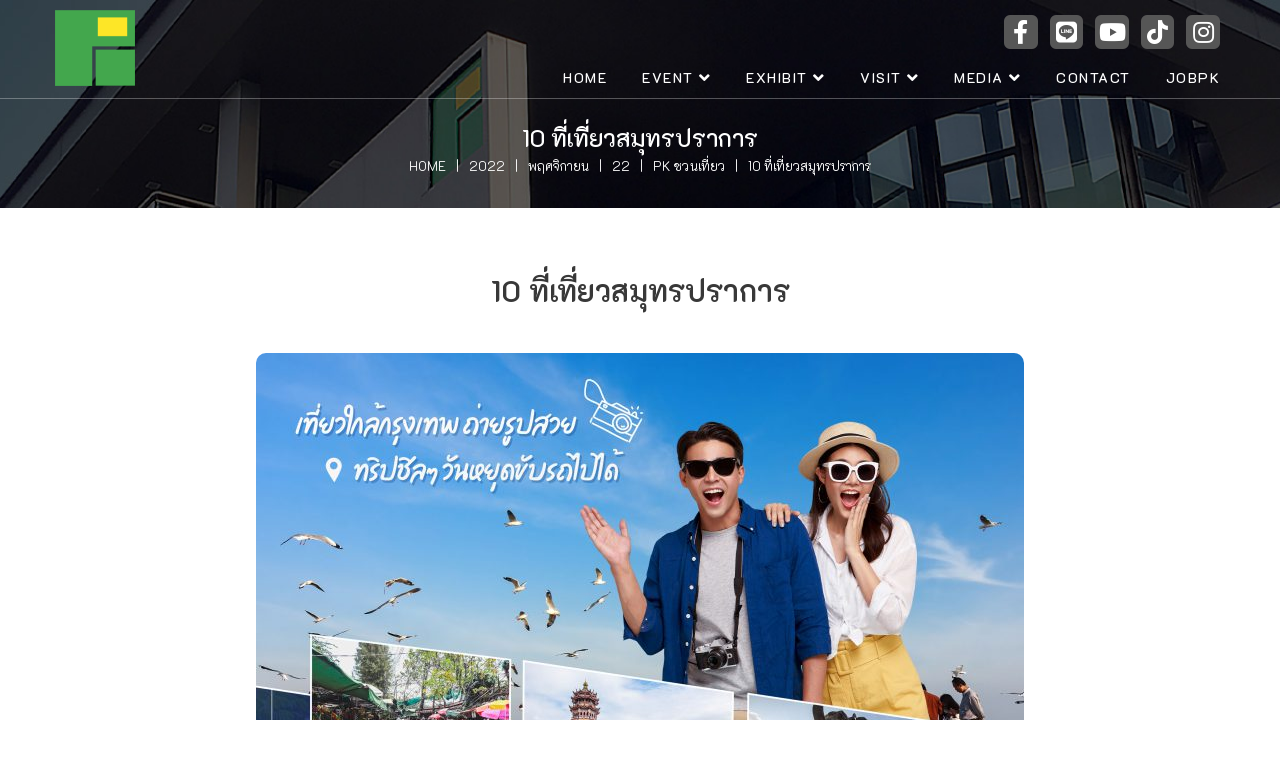

--- FILE ---
content_type: text/html; charset=utf-8
request_url: https://www.google.com/recaptcha/api2/anchor?ar=1&k=6LeDAgMaAAAAABq-jAou4b8Y0X6b_la-HOkz3S01&co=aHR0cHM6Ly93d3cucGtleGhpYml0aW9uLmNvbTo0NDM.&hl=en&v=PoyoqOPhxBO7pBk68S4YbpHZ&size=invisible&anchor-ms=20000&execute-ms=30000&cb=4mm4h2dqejea
body_size: 48702
content:
<!DOCTYPE HTML><html dir="ltr" lang="en"><head><meta http-equiv="Content-Type" content="text/html; charset=UTF-8">
<meta http-equiv="X-UA-Compatible" content="IE=edge">
<title>reCAPTCHA</title>
<style type="text/css">
/* cyrillic-ext */
@font-face {
  font-family: 'Roboto';
  font-style: normal;
  font-weight: 400;
  font-stretch: 100%;
  src: url(//fonts.gstatic.com/s/roboto/v48/KFO7CnqEu92Fr1ME7kSn66aGLdTylUAMa3GUBHMdazTgWw.woff2) format('woff2');
  unicode-range: U+0460-052F, U+1C80-1C8A, U+20B4, U+2DE0-2DFF, U+A640-A69F, U+FE2E-FE2F;
}
/* cyrillic */
@font-face {
  font-family: 'Roboto';
  font-style: normal;
  font-weight: 400;
  font-stretch: 100%;
  src: url(//fonts.gstatic.com/s/roboto/v48/KFO7CnqEu92Fr1ME7kSn66aGLdTylUAMa3iUBHMdazTgWw.woff2) format('woff2');
  unicode-range: U+0301, U+0400-045F, U+0490-0491, U+04B0-04B1, U+2116;
}
/* greek-ext */
@font-face {
  font-family: 'Roboto';
  font-style: normal;
  font-weight: 400;
  font-stretch: 100%;
  src: url(//fonts.gstatic.com/s/roboto/v48/KFO7CnqEu92Fr1ME7kSn66aGLdTylUAMa3CUBHMdazTgWw.woff2) format('woff2');
  unicode-range: U+1F00-1FFF;
}
/* greek */
@font-face {
  font-family: 'Roboto';
  font-style: normal;
  font-weight: 400;
  font-stretch: 100%;
  src: url(//fonts.gstatic.com/s/roboto/v48/KFO7CnqEu92Fr1ME7kSn66aGLdTylUAMa3-UBHMdazTgWw.woff2) format('woff2');
  unicode-range: U+0370-0377, U+037A-037F, U+0384-038A, U+038C, U+038E-03A1, U+03A3-03FF;
}
/* math */
@font-face {
  font-family: 'Roboto';
  font-style: normal;
  font-weight: 400;
  font-stretch: 100%;
  src: url(//fonts.gstatic.com/s/roboto/v48/KFO7CnqEu92Fr1ME7kSn66aGLdTylUAMawCUBHMdazTgWw.woff2) format('woff2');
  unicode-range: U+0302-0303, U+0305, U+0307-0308, U+0310, U+0312, U+0315, U+031A, U+0326-0327, U+032C, U+032F-0330, U+0332-0333, U+0338, U+033A, U+0346, U+034D, U+0391-03A1, U+03A3-03A9, U+03B1-03C9, U+03D1, U+03D5-03D6, U+03F0-03F1, U+03F4-03F5, U+2016-2017, U+2034-2038, U+203C, U+2040, U+2043, U+2047, U+2050, U+2057, U+205F, U+2070-2071, U+2074-208E, U+2090-209C, U+20D0-20DC, U+20E1, U+20E5-20EF, U+2100-2112, U+2114-2115, U+2117-2121, U+2123-214F, U+2190, U+2192, U+2194-21AE, U+21B0-21E5, U+21F1-21F2, U+21F4-2211, U+2213-2214, U+2216-22FF, U+2308-230B, U+2310, U+2319, U+231C-2321, U+2336-237A, U+237C, U+2395, U+239B-23B7, U+23D0, U+23DC-23E1, U+2474-2475, U+25AF, U+25B3, U+25B7, U+25BD, U+25C1, U+25CA, U+25CC, U+25FB, U+266D-266F, U+27C0-27FF, U+2900-2AFF, U+2B0E-2B11, U+2B30-2B4C, U+2BFE, U+3030, U+FF5B, U+FF5D, U+1D400-1D7FF, U+1EE00-1EEFF;
}
/* symbols */
@font-face {
  font-family: 'Roboto';
  font-style: normal;
  font-weight: 400;
  font-stretch: 100%;
  src: url(//fonts.gstatic.com/s/roboto/v48/KFO7CnqEu92Fr1ME7kSn66aGLdTylUAMaxKUBHMdazTgWw.woff2) format('woff2');
  unicode-range: U+0001-000C, U+000E-001F, U+007F-009F, U+20DD-20E0, U+20E2-20E4, U+2150-218F, U+2190, U+2192, U+2194-2199, U+21AF, U+21E6-21F0, U+21F3, U+2218-2219, U+2299, U+22C4-22C6, U+2300-243F, U+2440-244A, U+2460-24FF, U+25A0-27BF, U+2800-28FF, U+2921-2922, U+2981, U+29BF, U+29EB, U+2B00-2BFF, U+4DC0-4DFF, U+FFF9-FFFB, U+10140-1018E, U+10190-1019C, U+101A0, U+101D0-101FD, U+102E0-102FB, U+10E60-10E7E, U+1D2C0-1D2D3, U+1D2E0-1D37F, U+1F000-1F0FF, U+1F100-1F1AD, U+1F1E6-1F1FF, U+1F30D-1F30F, U+1F315, U+1F31C, U+1F31E, U+1F320-1F32C, U+1F336, U+1F378, U+1F37D, U+1F382, U+1F393-1F39F, U+1F3A7-1F3A8, U+1F3AC-1F3AF, U+1F3C2, U+1F3C4-1F3C6, U+1F3CA-1F3CE, U+1F3D4-1F3E0, U+1F3ED, U+1F3F1-1F3F3, U+1F3F5-1F3F7, U+1F408, U+1F415, U+1F41F, U+1F426, U+1F43F, U+1F441-1F442, U+1F444, U+1F446-1F449, U+1F44C-1F44E, U+1F453, U+1F46A, U+1F47D, U+1F4A3, U+1F4B0, U+1F4B3, U+1F4B9, U+1F4BB, U+1F4BF, U+1F4C8-1F4CB, U+1F4D6, U+1F4DA, U+1F4DF, U+1F4E3-1F4E6, U+1F4EA-1F4ED, U+1F4F7, U+1F4F9-1F4FB, U+1F4FD-1F4FE, U+1F503, U+1F507-1F50B, U+1F50D, U+1F512-1F513, U+1F53E-1F54A, U+1F54F-1F5FA, U+1F610, U+1F650-1F67F, U+1F687, U+1F68D, U+1F691, U+1F694, U+1F698, U+1F6AD, U+1F6B2, U+1F6B9-1F6BA, U+1F6BC, U+1F6C6-1F6CF, U+1F6D3-1F6D7, U+1F6E0-1F6EA, U+1F6F0-1F6F3, U+1F6F7-1F6FC, U+1F700-1F7FF, U+1F800-1F80B, U+1F810-1F847, U+1F850-1F859, U+1F860-1F887, U+1F890-1F8AD, U+1F8B0-1F8BB, U+1F8C0-1F8C1, U+1F900-1F90B, U+1F93B, U+1F946, U+1F984, U+1F996, U+1F9E9, U+1FA00-1FA6F, U+1FA70-1FA7C, U+1FA80-1FA89, U+1FA8F-1FAC6, U+1FACE-1FADC, U+1FADF-1FAE9, U+1FAF0-1FAF8, U+1FB00-1FBFF;
}
/* vietnamese */
@font-face {
  font-family: 'Roboto';
  font-style: normal;
  font-weight: 400;
  font-stretch: 100%;
  src: url(//fonts.gstatic.com/s/roboto/v48/KFO7CnqEu92Fr1ME7kSn66aGLdTylUAMa3OUBHMdazTgWw.woff2) format('woff2');
  unicode-range: U+0102-0103, U+0110-0111, U+0128-0129, U+0168-0169, U+01A0-01A1, U+01AF-01B0, U+0300-0301, U+0303-0304, U+0308-0309, U+0323, U+0329, U+1EA0-1EF9, U+20AB;
}
/* latin-ext */
@font-face {
  font-family: 'Roboto';
  font-style: normal;
  font-weight: 400;
  font-stretch: 100%;
  src: url(//fonts.gstatic.com/s/roboto/v48/KFO7CnqEu92Fr1ME7kSn66aGLdTylUAMa3KUBHMdazTgWw.woff2) format('woff2');
  unicode-range: U+0100-02BA, U+02BD-02C5, U+02C7-02CC, U+02CE-02D7, U+02DD-02FF, U+0304, U+0308, U+0329, U+1D00-1DBF, U+1E00-1E9F, U+1EF2-1EFF, U+2020, U+20A0-20AB, U+20AD-20C0, U+2113, U+2C60-2C7F, U+A720-A7FF;
}
/* latin */
@font-face {
  font-family: 'Roboto';
  font-style: normal;
  font-weight: 400;
  font-stretch: 100%;
  src: url(//fonts.gstatic.com/s/roboto/v48/KFO7CnqEu92Fr1ME7kSn66aGLdTylUAMa3yUBHMdazQ.woff2) format('woff2');
  unicode-range: U+0000-00FF, U+0131, U+0152-0153, U+02BB-02BC, U+02C6, U+02DA, U+02DC, U+0304, U+0308, U+0329, U+2000-206F, U+20AC, U+2122, U+2191, U+2193, U+2212, U+2215, U+FEFF, U+FFFD;
}
/* cyrillic-ext */
@font-face {
  font-family: 'Roboto';
  font-style: normal;
  font-weight: 500;
  font-stretch: 100%;
  src: url(//fonts.gstatic.com/s/roboto/v48/KFO7CnqEu92Fr1ME7kSn66aGLdTylUAMa3GUBHMdazTgWw.woff2) format('woff2');
  unicode-range: U+0460-052F, U+1C80-1C8A, U+20B4, U+2DE0-2DFF, U+A640-A69F, U+FE2E-FE2F;
}
/* cyrillic */
@font-face {
  font-family: 'Roboto';
  font-style: normal;
  font-weight: 500;
  font-stretch: 100%;
  src: url(//fonts.gstatic.com/s/roboto/v48/KFO7CnqEu92Fr1ME7kSn66aGLdTylUAMa3iUBHMdazTgWw.woff2) format('woff2');
  unicode-range: U+0301, U+0400-045F, U+0490-0491, U+04B0-04B1, U+2116;
}
/* greek-ext */
@font-face {
  font-family: 'Roboto';
  font-style: normal;
  font-weight: 500;
  font-stretch: 100%;
  src: url(//fonts.gstatic.com/s/roboto/v48/KFO7CnqEu92Fr1ME7kSn66aGLdTylUAMa3CUBHMdazTgWw.woff2) format('woff2');
  unicode-range: U+1F00-1FFF;
}
/* greek */
@font-face {
  font-family: 'Roboto';
  font-style: normal;
  font-weight: 500;
  font-stretch: 100%;
  src: url(//fonts.gstatic.com/s/roboto/v48/KFO7CnqEu92Fr1ME7kSn66aGLdTylUAMa3-UBHMdazTgWw.woff2) format('woff2');
  unicode-range: U+0370-0377, U+037A-037F, U+0384-038A, U+038C, U+038E-03A1, U+03A3-03FF;
}
/* math */
@font-face {
  font-family: 'Roboto';
  font-style: normal;
  font-weight: 500;
  font-stretch: 100%;
  src: url(//fonts.gstatic.com/s/roboto/v48/KFO7CnqEu92Fr1ME7kSn66aGLdTylUAMawCUBHMdazTgWw.woff2) format('woff2');
  unicode-range: U+0302-0303, U+0305, U+0307-0308, U+0310, U+0312, U+0315, U+031A, U+0326-0327, U+032C, U+032F-0330, U+0332-0333, U+0338, U+033A, U+0346, U+034D, U+0391-03A1, U+03A3-03A9, U+03B1-03C9, U+03D1, U+03D5-03D6, U+03F0-03F1, U+03F4-03F5, U+2016-2017, U+2034-2038, U+203C, U+2040, U+2043, U+2047, U+2050, U+2057, U+205F, U+2070-2071, U+2074-208E, U+2090-209C, U+20D0-20DC, U+20E1, U+20E5-20EF, U+2100-2112, U+2114-2115, U+2117-2121, U+2123-214F, U+2190, U+2192, U+2194-21AE, U+21B0-21E5, U+21F1-21F2, U+21F4-2211, U+2213-2214, U+2216-22FF, U+2308-230B, U+2310, U+2319, U+231C-2321, U+2336-237A, U+237C, U+2395, U+239B-23B7, U+23D0, U+23DC-23E1, U+2474-2475, U+25AF, U+25B3, U+25B7, U+25BD, U+25C1, U+25CA, U+25CC, U+25FB, U+266D-266F, U+27C0-27FF, U+2900-2AFF, U+2B0E-2B11, U+2B30-2B4C, U+2BFE, U+3030, U+FF5B, U+FF5D, U+1D400-1D7FF, U+1EE00-1EEFF;
}
/* symbols */
@font-face {
  font-family: 'Roboto';
  font-style: normal;
  font-weight: 500;
  font-stretch: 100%;
  src: url(//fonts.gstatic.com/s/roboto/v48/KFO7CnqEu92Fr1ME7kSn66aGLdTylUAMaxKUBHMdazTgWw.woff2) format('woff2');
  unicode-range: U+0001-000C, U+000E-001F, U+007F-009F, U+20DD-20E0, U+20E2-20E4, U+2150-218F, U+2190, U+2192, U+2194-2199, U+21AF, U+21E6-21F0, U+21F3, U+2218-2219, U+2299, U+22C4-22C6, U+2300-243F, U+2440-244A, U+2460-24FF, U+25A0-27BF, U+2800-28FF, U+2921-2922, U+2981, U+29BF, U+29EB, U+2B00-2BFF, U+4DC0-4DFF, U+FFF9-FFFB, U+10140-1018E, U+10190-1019C, U+101A0, U+101D0-101FD, U+102E0-102FB, U+10E60-10E7E, U+1D2C0-1D2D3, U+1D2E0-1D37F, U+1F000-1F0FF, U+1F100-1F1AD, U+1F1E6-1F1FF, U+1F30D-1F30F, U+1F315, U+1F31C, U+1F31E, U+1F320-1F32C, U+1F336, U+1F378, U+1F37D, U+1F382, U+1F393-1F39F, U+1F3A7-1F3A8, U+1F3AC-1F3AF, U+1F3C2, U+1F3C4-1F3C6, U+1F3CA-1F3CE, U+1F3D4-1F3E0, U+1F3ED, U+1F3F1-1F3F3, U+1F3F5-1F3F7, U+1F408, U+1F415, U+1F41F, U+1F426, U+1F43F, U+1F441-1F442, U+1F444, U+1F446-1F449, U+1F44C-1F44E, U+1F453, U+1F46A, U+1F47D, U+1F4A3, U+1F4B0, U+1F4B3, U+1F4B9, U+1F4BB, U+1F4BF, U+1F4C8-1F4CB, U+1F4D6, U+1F4DA, U+1F4DF, U+1F4E3-1F4E6, U+1F4EA-1F4ED, U+1F4F7, U+1F4F9-1F4FB, U+1F4FD-1F4FE, U+1F503, U+1F507-1F50B, U+1F50D, U+1F512-1F513, U+1F53E-1F54A, U+1F54F-1F5FA, U+1F610, U+1F650-1F67F, U+1F687, U+1F68D, U+1F691, U+1F694, U+1F698, U+1F6AD, U+1F6B2, U+1F6B9-1F6BA, U+1F6BC, U+1F6C6-1F6CF, U+1F6D3-1F6D7, U+1F6E0-1F6EA, U+1F6F0-1F6F3, U+1F6F7-1F6FC, U+1F700-1F7FF, U+1F800-1F80B, U+1F810-1F847, U+1F850-1F859, U+1F860-1F887, U+1F890-1F8AD, U+1F8B0-1F8BB, U+1F8C0-1F8C1, U+1F900-1F90B, U+1F93B, U+1F946, U+1F984, U+1F996, U+1F9E9, U+1FA00-1FA6F, U+1FA70-1FA7C, U+1FA80-1FA89, U+1FA8F-1FAC6, U+1FACE-1FADC, U+1FADF-1FAE9, U+1FAF0-1FAF8, U+1FB00-1FBFF;
}
/* vietnamese */
@font-face {
  font-family: 'Roboto';
  font-style: normal;
  font-weight: 500;
  font-stretch: 100%;
  src: url(//fonts.gstatic.com/s/roboto/v48/KFO7CnqEu92Fr1ME7kSn66aGLdTylUAMa3OUBHMdazTgWw.woff2) format('woff2');
  unicode-range: U+0102-0103, U+0110-0111, U+0128-0129, U+0168-0169, U+01A0-01A1, U+01AF-01B0, U+0300-0301, U+0303-0304, U+0308-0309, U+0323, U+0329, U+1EA0-1EF9, U+20AB;
}
/* latin-ext */
@font-face {
  font-family: 'Roboto';
  font-style: normal;
  font-weight: 500;
  font-stretch: 100%;
  src: url(//fonts.gstatic.com/s/roboto/v48/KFO7CnqEu92Fr1ME7kSn66aGLdTylUAMa3KUBHMdazTgWw.woff2) format('woff2');
  unicode-range: U+0100-02BA, U+02BD-02C5, U+02C7-02CC, U+02CE-02D7, U+02DD-02FF, U+0304, U+0308, U+0329, U+1D00-1DBF, U+1E00-1E9F, U+1EF2-1EFF, U+2020, U+20A0-20AB, U+20AD-20C0, U+2113, U+2C60-2C7F, U+A720-A7FF;
}
/* latin */
@font-face {
  font-family: 'Roboto';
  font-style: normal;
  font-weight: 500;
  font-stretch: 100%;
  src: url(//fonts.gstatic.com/s/roboto/v48/KFO7CnqEu92Fr1ME7kSn66aGLdTylUAMa3yUBHMdazQ.woff2) format('woff2');
  unicode-range: U+0000-00FF, U+0131, U+0152-0153, U+02BB-02BC, U+02C6, U+02DA, U+02DC, U+0304, U+0308, U+0329, U+2000-206F, U+20AC, U+2122, U+2191, U+2193, U+2212, U+2215, U+FEFF, U+FFFD;
}
/* cyrillic-ext */
@font-face {
  font-family: 'Roboto';
  font-style: normal;
  font-weight: 900;
  font-stretch: 100%;
  src: url(//fonts.gstatic.com/s/roboto/v48/KFO7CnqEu92Fr1ME7kSn66aGLdTylUAMa3GUBHMdazTgWw.woff2) format('woff2');
  unicode-range: U+0460-052F, U+1C80-1C8A, U+20B4, U+2DE0-2DFF, U+A640-A69F, U+FE2E-FE2F;
}
/* cyrillic */
@font-face {
  font-family: 'Roboto';
  font-style: normal;
  font-weight: 900;
  font-stretch: 100%;
  src: url(//fonts.gstatic.com/s/roboto/v48/KFO7CnqEu92Fr1ME7kSn66aGLdTylUAMa3iUBHMdazTgWw.woff2) format('woff2');
  unicode-range: U+0301, U+0400-045F, U+0490-0491, U+04B0-04B1, U+2116;
}
/* greek-ext */
@font-face {
  font-family: 'Roboto';
  font-style: normal;
  font-weight: 900;
  font-stretch: 100%;
  src: url(//fonts.gstatic.com/s/roboto/v48/KFO7CnqEu92Fr1ME7kSn66aGLdTylUAMa3CUBHMdazTgWw.woff2) format('woff2');
  unicode-range: U+1F00-1FFF;
}
/* greek */
@font-face {
  font-family: 'Roboto';
  font-style: normal;
  font-weight: 900;
  font-stretch: 100%;
  src: url(//fonts.gstatic.com/s/roboto/v48/KFO7CnqEu92Fr1ME7kSn66aGLdTylUAMa3-UBHMdazTgWw.woff2) format('woff2');
  unicode-range: U+0370-0377, U+037A-037F, U+0384-038A, U+038C, U+038E-03A1, U+03A3-03FF;
}
/* math */
@font-face {
  font-family: 'Roboto';
  font-style: normal;
  font-weight: 900;
  font-stretch: 100%;
  src: url(//fonts.gstatic.com/s/roboto/v48/KFO7CnqEu92Fr1ME7kSn66aGLdTylUAMawCUBHMdazTgWw.woff2) format('woff2');
  unicode-range: U+0302-0303, U+0305, U+0307-0308, U+0310, U+0312, U+0315, U+031A, U+0326-0327, U+032C, U+032F-0330, U+0332-0333, U+0338, U+033A, U+0346, U+034D, U+0391-03A1, U+03A3-03A9, U+03B1-03C9, U+03D1, U+03D5-03D6, U+03F0-03F1, U+03F4-03F5, U+2016-2017, U+2034-2038, U+203C, U+2040, U+2043, U+2047, U+2050, U+2057, U+205F, U+2070-2071, U+2074-208E, U+2090-209C, U+20D0-20DC, U+20E1, U+20E5-20EF, U+2100-2112, U+2114-2115, U+2117-2121, U+2123-214F, U+2190, U+2192, U+2194-21AE, U+21B0-21E5, U+21F1-21F2, U+21F4-2211, U+2213-2214, U+2216-22FF, U+2308-230B, U+2310, U+2319, U+231C-2321, U+2336-237A, U+237C, U+2395, U+239B-23B7, U+23D0, U+23DC-23E1, U+2474-2475, U+25AF, U+25B3, U+25B7, U+25BD, U+25C1, U+25CA, U+25CC, U+25FB, U+266D-266F, U+27C0-27FF, U+2900-2AFF, U+2B0E-2B11, U+2B30-2B4C, U+2BFE, U+3030, U+FF5B, U+FF5D, U+1D400-1D7FF, U+1EE00-1EEFF;
}
/* symbols */
@font-face {
  font-family: 'Roboto';
  font-style: normal;
  font-weight: 900;
  font-stretch: 100%;
  src: url(//fonts.gstatic.com/s/roboto/v48/KFO7CnqEu92Fr1ME7kSn66aGLdTylUAMaxKUBHMdazTgWw.woff2) format('woff2');
  unicode-range: U+0001-000C, U+000E-001F, U+007F-009F, U+20DD-20E0, U+20E2-20E4, U+2150-218F, U+2190, U+2192, U+2194-2199, U+21AF, U+21E6-21F0, U+21F3, U+2218-2219, U+2299, U+22C4-22C6, U+2300-243F, U+2440-244A, U+2460-24FF, U+25A0-27BF, U+2800-28FF, U+2921-2922, U+2981, U+29BF, U+29EB, U+2B00-2BFF, U+4DC0-4DFF, U+FFF9-FFFB, U+10140-1018E, U+10190-1019C, U+101A0, U+101D0-101FD, U+102E0-102FB, U+10E60-10E7E, U+1D2C0-1D2D3, U+1D2E0-1D37F, U+1F000-1F0FF, U+1F100-1F1AD, U+1F1E6-1F1FF, U+1F30D-1F30F, U+1F315, U+1F31C, U+1F31E, U+1F320-1F32C, U+1F336, U+1F378, U+1F37D, U+1F382, U+1F393-1F39F, U+1F3A7-1F3A8, U+1F3AC-1F3AF, U+1F3C2, U+1F3C4-1F3C6, U+1F3CA-1F3CE, U+1F3D4-1F3E0, U+1F3ED, U+1F3F1-1F3F3, U+1F3F5-1F3F7, U+1F408, U+1F415, U+1F41F, U+1F426, U+1F43F, U+1F441-1F442, U+1F444, U+1F446-1F449, U+1F44C-1F44E, U+1F453, U+1F46A, U+1F47D, U+1F4A3, U+1F4B0, U+1F4B3, U+1F4B9, U+1F4BB, U+1F4BF, U+1F4C8-1F4CB, U+1F4D6, U+1F4DA, U+1F4DF, U+1F4E3-1F4E6, U+1F4EA-1F4ED, U+1F4F7, U+1F4F9-1F4FB, U+1F4FD-1F4FE, U+1F503, U+1F507-1F50B, U+1F50D, U+1F512-1F513, U+1F53E-1F54A, U+1F54F-1F5FA, U+1F610, U+1F650-1F67F, U+1F687, U+1F68D, U+1F691, U+1F694, U+1F698, U+1F6AD, U+1F6B2, U+1F6B9-1F6BA, U+1F6BC, U+1F6C6-1F6CF, U+1F6D3-1F6D7, U+1F6E0-1F6EA, U+1F6F0-1F6F3, U+1F6F7-1F6FC, U+1F700-1F7FF, U+1F800-1F80B, U+1F810-1F847, U+1F850-1F859, U+1F860-1F887, U+1F890-1F8AD, U+1F8B0-1F8BB, U+1F8C0-1F8C1, U+1F900-1F90B, U+1F93B, U+1F946, U+1F984, U+1F996, U+1F9E9, U+1FA00-1FA6F, U+1FA70-1FA7C, U+1FA80-1FA89, U+1FA8F-1FAC6, U+1FACE-1FADC, U+1FADF-1FAE9, U+1FAF0-1FAF8, U+1FB00-1FBFF;
}
/* vietnamese */
@font-face {
  font-family: 'Roboto';
  font-style: normal;
  font-weight: 900;
  font-stretch: 100%;
  src: url(//fonts.gstatic.com/s/roboto/v48/KFO7CnqEu92Fr1ME7kSn66aGLdTylUAMa3OUBHMdazTgWw.woff2) format('woff2');
  unicode-range: U+0102-0103, U+0110-0111, U+0128-0129, U+0168-0169, U+01A0-01A1, U+01AF-01B0, U+0300-0301, U+0303-0304, U+0308-0309, U+0323, U+0329, U+1EA0-1EF9, U+20AB;
}
/* latin-ext */
@font-face {
  font-family: 'Roboto';
  font-style: normal;
  font-weight: 900;
  font-stretch: 100%;
  src: url(//fonts.gstatic.com/s/roboto/v48/KFO7CnqEu92Fr1ME7kSn66aGLdTylUAMa3KUBHMdazTgWw.woff2) format('woff2');
  unicode-range: U+0100-02BA, U+02BD-02C5, U+02C7-02CC, U+02CE-02D7, U+02DD-02FF, U+0304, U+0308, U+0329, U+1D00-1DBF, U+1E00-1E9F, U+1EF2-1EFF, U+2020, U+20A0-20AB, U+20AD-20C0, U+2113, U+2C60-2C7F, U+A720-A7FF;
}
/* latin */
@font-face {
  font-family: 'Roboto';
  font-style: normal;
  font-weight: 900;
  font-stretch: 100%;
  src: url(//fonts.gstatic.com/s/roboto/v48/KFO7CnqEu92Fr1ME7kSn66aGLdTylUAMa3yUBHMdazQ.woff2) format('woff2');
  unicode-range: U+0000-00FF, U+0131, U+0152-0153, U+02BB-02BC, U+02C6, U+02DA, U+02DC, U+0304, U+0308, U+0329, U+2000-206F, U+20AC, U+2122, U+2191, U+2193, U+2212, U+2215, U+FEFF, U+FFFD;
}

</style>
<link rel="stylesheet" type="text/css" href="https://www.gstatic.com/recaptcha/releases/PoyoqOPhxBO7pBk68S4YbpHZ/styles__ltr.css">
<script nonce="Z4fpV59Bbzu-61-DVC9PIQ" type="text/javascript">window['__recaptcha_api'] = 'https://www.google.com/recaptcha/api2/';</script>
<script type="text/javascript" src="https://www.gstatic.com/recaptcha/releases/PoyoqOPhxBO7pBk68S4YbpHZ/recaptcha__en.js" nonce="Z4fpV59Bbzu-61-DVC9PIQ">
      
    </script></head>
<body><div id="rc-anchor-alert" class="rc-anchor-alert"></div>
<input type="hidden" id="recaptcha-token" value="[base64]">
<script type="text/javascript" nonce="Z4fpV59Bbzu-61-DVC9PIQ">
      recaptcha.anchor.Main.init("[\x22ainput\x22,[\x22bgdata\x22,\x22\x22,\[base64]/[base64]/UltIKytdPWE6KGE8MjA0OD9SW0grK109YT4+NnwxOTI6KChhJjY0NTEyKT09NTUyOTYmJnErMTxoLmxlbmd0aCYmKGguY2hhckNvZGVBdChxKzEpJjY0NTEyKT09NTYzMjA/[base64]/MjU1OlI/[base64]/[base64]/[base64]/[base64]/[base64]/[base64]/[base64]/[base64]/[base64]/[base64]\x22,\[base64]\x22,\x22wr82dcK5XQ/[base64]/Dql7Dm8OjwpUXUMKtVMKDw7t6F8KhIcO9w6/CuEPCkcO9w4w7fMOlejcuKsOQw7fCp8Ovw7bCjUNYw6xlwo3Cj1sqKDx3w6PCgizDvFENZBgEKhlYw7jDjRZMHxJaS8K2w7gsw5nCscOKTcOcwr9YNMK5KsKQfH5aw7HDry7DjsK/wpbCjV3Dvl/DmyALaAYHewAXbcKuwrZQwqtGIwElw6TCrQZBw63CiWl5wpAPKnLClUY3w5fCl8Kqw4BoD3fCm0/Ds8KNH8KDwrDDjFE/[base64]/CiCQ/w6DCmHpjMGBtcVbDoiErMcO0TFXCmMOKW8OcwrtuDcK9woHCjsOAw6TClj/CnngVFiIaJF0/w6jDkhFbWCjCkWhUworCuMOiw6ZZA8O/wpnDjmwxDsKUDi3CnErCm149wrnCsMK+PRltw5nDhznCrsONM8K0w7AJwrUiw6wdX8OfN8K8w5rDlMKSCiB/w4bDnMKHw7ASa8Oqw4LCgR3CiMO6w7QMw4LDlsKAwrPCtcKew43DgMK7w7htw4zDv8OERHgydMK4wqfDhMOcw4cVNjMzwrt2T3nCoSDDlMOWw4jCo8KVf8K7QjLDoGsjwrMPw7RQwrbCjSTDpsO3Wy7DqU7DoMKgwr/[base64]/Cm8KhwoUbcCHCrEcDwrDCt8KuQQ9ew7Ftw5Vlw5TCv8Kkw5PDl8ORTTpTwoIowpNkNw3CnsKmw54dwpBQwodLUzDDhcKYCy8AJj/ChsKpHMO6w7DDlMOKfsKUw6cPA8KLwr88wrPCtcKGB3lJw700w5BOwokiw5PDjsKoecKAwqJXVyrCnk4rw4AlQ0Mmwrd1w6rDgsOHwpPDp8Klw4gRwrZmFHrDiMKrwpbCrz/DhcOiPMK6w5PCrcKfYcKJOMOBehHDksKCYV/Dn8KKPMO8YEjDtMK+dsKTw6BjacK1w4/Ct19ewp8BTSs3wp/DtjPDu8O9wpHCmcKnHSstw7/CksOrwrnCrGfClDJawrlRG8OiccOCwonDjMK0w6XCrwbCvMOsdcOjPsKQwpHCgzlich1sfsKIcsKOMsKhwqHCisOcw48Bw5Nxw6zCjCs8wpvCll7DrnjCm2PCq2cnw5/DscKMOcOFw51uah8EwprCksOaKlDCkzFywo4ZwrZaMcKcchIuT8OpCWDDlzpCwp8XwpHDhMO8c8KXEsOpwqczw5/CrcKjJcKKccKgQcKNN0dgwrLCrMKbDSfCkEbDvsKpXUMPUBoYJS/[base64]/IMOswq8XP8KVXsKNSMKiwp7DmQdMw5R8Z2k6D0sZQR/[base64]/w4vDhMONw7ElwrAnw7NtwrHDmy0/[base64]/DswMhwrZZd0HCpiJ3w5rCusKNQhPCgcO+VMKBw7DCqhwoFcKbwprCvz0ZEsOyw4Usw7Jiw5fDnjLDkTUCKcO/[base64]/Cg8KPwrrDjcObw5lYNA1Rw63ChMKfUsKNw7xUwqrDrcOdw73Dr8OwBsO0w5rDiU8Bw5FbfEkRwrkOW8OFAgtXw7lowqvCoEBiw7HCpcKmMRcMYSrDly3CmcOzw5bDj8KswqduWUlPw5LDsSXCnMKtXmR/wovCicK1w746AFsWw4fDqljCjcKjwpwvRMKVWcKBwr7DjS7Ds8OAwrRYwrwXOsOYw4w8TMK7w5vCnMO/wq/DqVzDvcKywplWwrFowopzZsOtw650wr/CtgV5DGzDlcOyw7t7TxUcw5nDoDXDnsKHw6MrwrrDiQjDgUVIV0rDlXXDgWAPHFDDkH3CiMKww5vCmsKxw7xXdcO8U8K8w7/DgxvDi13CgxLDgCnDt3fCs8OAwqdiwohOw5twYRfCh8ODwpnDocKJw6XCo2XDnMKcw6IRKCsxwrh9w4YfTwnCp8Oww4wCw6RWMjrDq8KEJcKXaF4twr4JalbCuMKPw5jDkMOZTyjCvT3CrsOsY8KYIMKow6/CucKdHBxTwrHCvMKlHcKcHgXDvnTCosKOw5okDVbDqgvChsOZw5/DsWojU8OMw5hew4orwpQFezlXBT4HwpzDrAEkUMKNw7Vjw5hgw63CusOZw5zClHFswqIhwqVgMkh0w7oBwrgnw7/DjQ8WwqbCmcO8w5kjRsOlacKxwooIwqfDkSzDgsO1wqHDhsKZwrxWUcOow4JeeMKBwoXDjcKvwqNAYsKNwqZ/[base64]/Cj8OqSHwmwpPDlFFawrrDosKow7TCpcOzBBLCqSrDrwXDkG1QGcKHJQonwr/CkcOHUMOYGmQudMKjw7lIw73DhsONVMK1dELDsU7CisK8DMOcAcK2w7MWw7HCtDJ6fcKWw7A5w5hpwrVMw51Nw4c8wp/DvMOve0fDjRdQUibCknfCpRpwfRoBwqsHw67DiMOWwpArWsKaGmJSFMO0HsKVRMKAwplzwrduRsOGMHpDwobCsMOpwr3CoT5ccD7CjRBUecKcM1LDjHvDs3XDu8K0Z8O6wozCmsONDMK8bUDCuMKVwqN/w4tLfsOZwqnCuzPCicK+MypPwqBCwqvClTLDmB7ClQkjwpZMATHCrcK9wrrDpMKLYsOywrrCiC/DuSNvTRnCrlEAL0BWwrPCtMO2CMK8w5Isw7bCqnnCh8ODMkjCr8OuwqjCoEdtw7QZwqrCm0/DhMKSwokbwowEMCzDtjHCi8Khw6M2w7DCusKDw73Dl8KNWVs+wrbDukF2IEzDvMK4LcO4Z8KfwqppWsKwJMKtw7woN1siFQ0kw53DnGPChScyUsOeNTLDj8KneUXDtcKAasOow41XX3LCnDMvVDDDmTM3w49gw4TDqXAUwpADHcK/S3I5HsOHw4IcwrJXXChOHcKuw4o1W8OtWcKtZsOqRB/CusO5w5Vewq/CjcO9w77CtMOtFSjChMOqbMOuc8KZC3rChyvCqcK9woDCqsOpwpo/wqvDqsOnwrrCjMOpDSVYF8K3wqlyw6fCuWdCQG/Dnk0pbsK9w5/DrsOpwo8VBcKTZcOXYsOCwrvCu1kfB8Okw6fDikPDpcOTSAsUwoPDikk3BcO3IWXCj8K5w5VlwrFLwobCmU5mw4bDhMOBw6nDkmhUwpHDrsODKDhfworCtsKlDcK/woJVIBJXw7hxwrbDmUNZw5TCvgACYTDDl3XDmQTDgMKMJsOPwpkpbC3CihnDqyzChRzCuXsTwoJwwogRw7HCjybDlBfCkMOEZinDkH3CpsOrBMKONTwQP2DDhHsewrPCucO+w4rCnsO6wpzDiQ/[base64]/[base64]/ODJCVFpXw7/DncKSUU7DgB0dVQjCjXcmY8KnEsOdw6RvW3xKw7IEw53CqWTCq8K1woxZb0HDrMKbVzTCoVMhwp9UFD44CDwCwozDgcO6wqTCtMOQw6zClAbCimEXOcOAwqsxQMOLMEbCmmJywp/[base64]/[base64]/w4jDhlfDnycYIlFfwohbw7HDo8O+wp0AwpDCvwvCi8OqKMOrw6/[base64]/Dk2jCscOuccO7EcOtaw/DsMKDZMOuAW1Rw7BTw7vDn2PDmMO+w6hSwpZZRH9ew7DDp8OQw4/DicO2wpPDusKbw60xwpZTYsKVFcO6wq7DrsK1w5XCicKTw40hwqPDoW1WeTE0XcOmw5ssw47CtmnDjgXDoMOEwrXDqAnCh8O+wpVQw7fDv2/[base64]/CpsKdwrAuHsOvH8KoIMO0eTRbQcOow67CiWgCYcOgVG48QSXCkErDssKoE3Nmw6PDpV99wphhNAfCpSBCwrvDiCzCng82S1Bsw43DpFpQZ8KpwqROwr7CuiUrw5/DmBZaccKQeMK/N8KtL8OBNh3DtA1yw7/CoRbDuhtqQ8OIw7UKwrfDjMOORMOKAGLDqMO1YMO4cMKrw7vDrcKMERFzUMOGw43Cu2bCkn0KwrwyS8K+wrDCpcOuGhQlR8OGw7rDkiwXQMKBw7fCplHDlMOaw5BjVEpfwqHDtU/Ct8Orw5Agwo7Cv8KSwoTDiH5wVETCusKpCMKqwpnCssKhwosqw7LCksKodVrCgMKwdDzCnsKdUBXCvl7DnsOUTmvClBPDuMOVwpxoP8O1HsKdfsO1BR7DrMO8ccOMIsK3b8KnwrvDpcKzeCYsw53DisObVEPCgsOKRsKUHcOEwqdiwp5gdMK/w47DqsOuPcOuHS/CvGbCu8OuwoYtwr5fw5lZw6rCmnjDjUfCrTjCgDDDr8OOe8KPw7rCmcOOw7PCh8O9w5bDqREvJ8K8JHnDuFgfw6DCnltkw6pkEXbCtzDCs2/Cj8OvUMOuLcOOesOUajZdLTcfwrZnVMKzw57CpDgAwoQFw5DDuMKkZ8K9w7Zbw7/Dkz/CsxAzCwjDpVvCixBiw5J4w60Lem3CqsKhw5DCsMK3w6E3w5rDg8KPw5x+wr8mZ8OeNcKhJ8KdVsKtw4HCvsKVwojDgcKbeh0mEC4jw6DDjsKUVk/CpU84AcOyEMKkw6TCscOWR8O1f8K0wonDucO9woDDkcO7IiVTw65Hwr0AOsO0WMOhJsOiw4hDKMKdXFXCmn/DtcKOwpcQc3DCqmPDq8K1RsOqCsO/[base64]/wrkVH8KNMRjCpMOww5BDwr/ChF8Fw7nDpFJ/[base64]/DjMOvw7pEwqjCrUk1IyNew7PDsk/Cjgp9GkIEL8KSU8KyZ3PDgsOcJXIVfWPDqnfCi8Kvw4YJw43DscK/wq9Yw6A7w7vDjF7DksKuEFHCnHjDqXA2wpPCk8KVw7V4c8Kbw6LCv1M9w7/[base64]/[base64]/DhUrClMKxIWdLw7bCgRjCosKnw48IAMKWwpfDq3MIJ8KpelDDtcOXX8OXwqc/wqYswpxQwocqF8OnbRkSwpFGw4vCu8OTaSchw7PCiGkCCsK4w5jCicOVw4YtVXHCqsKbScO0P2LDlSbDtx7Cq8KRPSTCnRvCilzCp8KLwoLCnB4lVyljezwvZMKhecKww5jDsVPDmkUQw7DCl2RfE1nDgjfCiMOewqjCuGcecsOSwqsMw4R0wo/DrsKcwqkYRcOsfCA7woZQwpnCjMKjWw8tIi84w4RXwqU4wofCnG7CjMKQwpUMFMKQwpLDmFzCkg/Dh8KRQRLCqkVkHm7Dl8KSWQkQaR/[base64]/[base64]/CpMOmHcKsfH05w4/CpSkwbHcPw5A2w4YlNMOfUMKdRx7Cj8KyYn3ClsOkRFTChsOvNgAIKzMPIcKVw4EBTCo0wpojASLCmw0fPyldYyEQeiPDkMO/wqnCmMONScOkIk/[base64]/G8Oow7tRaMOxDUrCmgDDtVsWKsKlw4TDrA1EV1dbwoLDtBxTwqvCm2puWHNSccOdHQAGw6DCu33DkcK4X8K5woDCr29fwrVEXXk1Vh/CpcOgw7FpwrHDisOgGFtXTMKsaQDDjXXDsMKRQh5eC2vCksKkOUMrciZTwqcTw6TCiAbDjcOZWsOxa03DrcOtZDbDrcKoAwEvw7XDokTDqMOpwpLDm8O8wrItwq/DgcKLeQ/DrGvDkX4lwoo6woLDgCxNw4PCtwjClB0Yw7DDvQ4iG8OPw7vCqiLDnxxCwpkgw5jClMK5w5tCMydVIsOzIMO9LMOewpt3w7vCnMKfw4QUSCMCFMOBBApUHXo1w4fDnjXCtTwVSB85w7/CixNxw4bCu2Zow5/DmBnDl8KMHMK/BGASwqHCj8KmwoPDgMO6wr3DgcOswoLDmMKKwprDjGjDqW0Iw71/wrrDl0nDjsKZL3IFYDkrw5YPHTJBwr41LMOBYmVaewnChMObw47DmcKrw6FKw557wphrbR/[base64]/[base64]/Dk37DiTFGVUrCtj5LScKHHMObwqzDm3Y0woVnRMODw47DscK8GcKZw4nDn8Krw5dkw7pnY8KqwrjCvMKgBABBQ8OXYMOcH8O4w6VTRygCwrIsw6FreyJdbA/Dmmt2KsKka2k3Yk0nw5Z4K8KMw4vCjMOALQENw5NSB8O9FMOEwoEwZkTDg2AaY8OlRBXCqMOiLMKJw5MHH8KLw6vDvBAmw6ILw5BqQ8KOHTLDn8OCCsKjwrrDkMO/wqY9Gm7CnV3Dki4qwoVRwqbCi8K/QEjDs8O2KWvDtcOxf8KLYAnCqwFgw7FLwonCmTkINcOrKQUEwooATMKgwqDDik/CvlnDvGTCrsKIwpfDgcKxaMOCbG9fwoNXVk04fMODUQ7CgMK0CcKsw60mJCXDqxMObXnDr8Knw4YhasKTZwl9w7wow50mwqhyw7DCu2nCu8KkJy1jWsO4JcKtJsKETmBswo/Drmg0w5c/ZgvCp8OAwrgfeVJ/w78MwpzCjMKiA8KuXxwaWCDDgMKfSsKmd8OtcSogF0/CtsKLC8OowofDiSvDlSACPXfDmAQ/Wyk+w6PDmxTDsT/DiEjCocObwpTDisOPE8OwOsKhwqlkWVNaV8Kww6nCjMK5ZcOGK0haKMOKw7Rbw6nDt2NZwqLDtsOuwqE2woN+w57CuDfDjFrDoW/Co8K5aMKDVAkQwpDDk37DkhgrUEPCmSzCtsOkwq/DrsOcWEljwoPDtMKKbEzCp8OEw7RVw7RCUMKPFMO/KcKAwrBWXcOaw7Jlw6TDg2JDPG9hH8O6wpgZdMOeGGV9LgMAVsKUMsOYw7AswqA/[base64]/DlcOVw6HDr3zCp8O7wq4UOi3DrMO0Zx96JcOZw503w5smHhZuwoQIwptURG3CmAE/FMKrOcONA8KJwq0Rw7ccwrXDhztFYGvCrAUrw48uUGJQbcKxw6DCvXQceFnDuljDocOaYMOKw5TDoMKnf2EjCSdHXRHDrEnDrlXCgSU1w41Ww6YjwrJDfC0fGMK7VTR7w5ZDPn/CrcKUVmPCtMOGFcKGcsOhw4/CicKGw7ZnwpV3woxpV8OGSsOiw4DDtMO+wpQCKsO9w591wr3CvsOOMcK2wrpMwpADeXBKJmYVwp/[base64]/CriHDgm/DscKBw4PDmsKHeF1VAMOkwr1sQ2knwqDDqQZMZMKYwpHDpMK1NkvDsm1GRxvDgA/DvMKjwpXChw7ClsKJw4jCsmzChSLDh2kWbMKuOVg4JWPDjQxadS5YwrbCu8OaOHZpKGfCj8OBwo0LMSwDdl/CnMOnwq/DkMKfw4TCggDDnMOPw6fCmwtgw4LDrsK5wpDDt8OWDSDDoMK9w513w4smw4fDksK/w5Utw5lXMwROB8OuAg/DkSTCnMOzTMOnLsK8w4/DlMO4ccOLw7lqPsOZI2nClTgYw6wme8OnXsKhfkcFw64rO8KsF3XDjcKFWx/[base64]/DojHDpMKOcsK+OMOlwo/[base64]/wrMYw6DDq1jCiEsffjdPwpjCtcKkXsOUasO/csOyw4nDtFfChkvDncKiZCxTA1HDlxJ0HMOzWBV0OsOaJ8KORhZaHhteWcK5w5MOw7pcw4bDqMKzOMOCwrkew73Dh1I/[base64]/DtUtMw7jDlsObwqfDgTJlw4k3ZsOgEsOHw67Cq8OpScKjYcOZwq/[base64]/YMOewp/DtRXDtsOBD8OnwoE7ccKpw6ZVw4pSRcOeO8OBXzHDu3DDmHbDjsKMYsKDw7toJcKWwrQYVcONdMO2bXTDjsObHj/CgnPDoMK7WmzCumV1w68qwrrCgMOOERHDocOGw6NEw7nDm13CriTDhcKKFBchfcOic8O0wofDkMKIe8OQZWtaCiVPwpzChVPDnsOVwpHCtMKiC8KpKlfCtxFlwqzCiMOgwpbDjsKyNQvCnFUVwpPCrcKFw413Z3vCsDUuw7ZCwp/Cry1PNcKFZRPDiMKEwp9idQlDeMKdwosNw7TCicOTwqJnwp7DgnQ2w6RhLcOyW8O0wpN4w6jDgMOfw5zCnHdnNAzDpVtWMMOUw4XDjmQ8GcODF8K1wrvCgmZZaSTDpMK4JwrCrSMrAcKSw5fDosKeNhLDkEXCvMO/BMORPz3DmcOjbMKawoDDlh8RwrvCksOHZcOQTMOKwqLCpTVfXAXCjQLCtTZyw6QBworCocKpB8ORQMKcwoAUFW53wo3CrMKPw5DChcOPwpwPMxx5IMOKEMOswqVFYgx+w7N2w43DgcOew6oUw4PDoFZDw4/[base64]/wpBgw7RNUjNXR3TDjsOePcOnXWZ+EcO7w4Zpwp7Dty3DnQc+wrPCvcKBW8KROUDDohd0w5VswrrDqMKfcmfDumBTLcKCw7LDjsO6HsODwrbCjH/DlT4tSMKiaylTTcKwcsOnwpgnw5dwwr/CnMK2wqHCnHYuwp/DgHxGF8ODwrQdUMKRM1BwSMOUwo7ClMK3w7HCgyHChcK0woPCpHzDpVPCs0LDv8K4CnPDiQrCiDfDkBVEwolWwpQ1wrjDqBNEwoPCkV8Mw4XDswfDkEHDgTfCp8K+w54mw7XDnMK/Gg7Ck1XDkQBPLXnDucO8wpPCv8O/PMOdw7kmwpPCnTAywoLCg3pdUsK5w4bChsKXBcKnwpg+wq7Du8ONZMKVwpnCjDHCscORHmRuAwh/w67CmgHCkMKSw6Fsw5/CpMKrwrzCn8Kcw4oyYAI9wo0uwpJxHiIkfMKtMXjCsw0TcsO8wqY/w4Z+wqnCmwDCmsKSP2fDn8KhwqJMw7spHMOUwrrCpmRdUcKPw6hnZH/[base64]/DnSBWPsKIw5wTwqrDpxd2dsOXCsOKUsKawqnClsOGfG98fjrDgnoNPsKOIFPCvn08wpzDpMKBFsKZw73DqUnCpcK0wqh/wpVhT8KUwqDDm8OYw4h4w6bDv8Obwo3DmRbCphrChW7Cj8K7w73DuzzCg8OVwqvDnsKKJG4Fw5RgwqNkZ8O/MT/DkMKuYg7DhMOCAVXCs0XDjMKwAMO8RloKwrPCs1gWw68BwqM8wpDCqyDDsMKpDMKtw6E9URo/[base64]/Dm8KSRcKTCcObwoJyw5PCjcOTETZBQcKYAcOZVsKULEpUCsKBwqzCozrDj8OEwptZEcKzFQAoTMOuwq7Cn8OQYMOXw7c7KcOnw6IMZE/DoUDDusOawpZjYMKAw685MyZDwpwTJsOyP8OMw4Q/[base64]/AARTLGAWVCXCjRNIGE0kcTkPwr47wp5EdsOrw6ABJmHCosOeH8Oiwq8ww6s0w4rCgcKcZDJGDk/DkUoBwovDmAMBw7/DosOQVcK2ExTDqcOSYV/DtzQnXkPDhMK5w4wsIsOXwrQXwqdPwqt3wpLDmcORJ8OMwqE2wr13RMO7f8KKw4LDgsO0BVJswovCj30dLW97ZsOtSxkrw6bDqVTDj1h5QsKkP8K5aCHDikPCkcOTw5zCp8OAw6g4BH/CsR1kwrhjWDcpX8KOeGdXEk/CsDBiA2liVnJFeUgiEwnDtzQncMKBw4ROw4DCl8OwCMO8w5Q7w4R6cV7CssOCwp5kNR7CpyxDw5/Dq8KnI8OtwpUxKMKFwo7DssOGw6zDniLCsMOYw5pdQjrDrsKxdMKwK8K/eSBpJxNnWWjChcKew6/Cvz3DicKqwrVDfMOhw4B8BMOocsOOFMKgOUrDvWnDjsKICTDDn8KtLhUycsKgdUprUsKrQnrDmsOqw7ouw6PClsOowqAzwrY7wrbDqmTDi1DCqcKCOMKBCB/Cu8KjCEvDq8KUKMOYw7Maw7x5KEsaw6MCBDvChcKgw7rCp0EWw7NiMcOPA8OtasKVwr8MVWEow7rCkMKXG8KAwqLCqcOdfhBbecKCw6jDnsKew7DCnsKgCkbCjMOfw4fCrUzDiy7DrRIHdwHDn8OCwqxWA8K3w5JJNcOrasOKw7F9YEXCggjCtljDiHjDv8KBHC/Dtgc0w63DgBTCpcOKOUEew6XCpMOCwr8hw41AV1F1L0RBPsKNwrxLwqhOwqnDjnBAwrM0w71Ew5sIwrPDkMKvPsOOG3NkCcKowpZybsOpw6zDv8Ksw7debsOuw7lrClR5DMOrRAPDtcKDw6pmwoJqwoLDosO1JcKTVF3DgcOJw6c9EsOMaj5HMsOCWysgAk9dVMKHa1/CgkjDmh5TLAPCq2xow69ywpYJwonCqsKBw7HDvMO5P8KWGFfDmWnCqxMKL8K3UsKFaXIWw5LDhnFAV8KXwo5/wq44w5Jwwqguw5HDv8OtVsO2TcO6Z0wjwoppwpo8w7bDpikWHUjDpVloPVEfw7BlK00twot7YQzDvsKcNhc6C1QJw7LChhpHf8KuwrZSw6DCsMOaPyNFw6jDrh9dw7oUGHnDnmI3MMOdw7xtw7zClMOqd8O6NQ3Dlm9YwpnChMKHVXN2w6/[base64]/CukPDlCwFMMOcCETCo0PDkiklHcKcMhc4w6xWNhhNYcOxwojCucKmUcKXw47DoXQcwqsGwr7DmErDq8KbwpQxwo/DvT7ClxDDkUl0fMORIVzDji7DuhnCisOZw64Hw6PCmcOtFC3DqThMw59/VMKaMHHDpCstFEHDvcKRcFl2wqZxw7BdwqsIwohkHMKjO8OYw4wzwrs4LcKBeMOZw7M/[base64]/DsMOYbj3CvUlHwrpSJ1jCkMKcw5t/w7zDsy4AClwXwq13c8OJGyzCuMOHwqFqesK+R8K/w4k8wpxuwot4wrTCrsKjWBbCpT7CgcK9e8OHw5lLw7HCq8Obw6rDrynCmlnCmzoxMMKfwrM7wo4Kw4pcfsOgZcONwrnDtMOcWzrCllnDqsOHw6HCkXbCtMOnwrtawrR8woQ+wotudMOTX1/CpsOjeEN1L8K7w4xIZnUGw60Ww7PDh19LWsOTwowZwoRCJ8KfAMOXwozDncKjOXDCuSDCumjDm8OgDsKbwp8ZMwnCrxnCkcO1wrPCgMK0w4vCqVvCr8OVw5zDrcOKwqvCu8O8QsKScEgGPT7CqcObw57DgAVCdBZDBMOsGB9/wpPDsyPCisKDwr7CtMOswqfDuUDDrAlWwqbCrRjDkhgrwq7CmMOZW8K1w7PCisOYw5EMw5Z5w4nCqho5w7d7wpRhP8K+w6HDicO6a8OtwovClVPDosKGwq/CisOsRDDCm8Kew4FBw7hVw4ERw5scwqLDjlbCm8KPw4nDgcKmw4bDhMONw7BZw7nDiSbDjWMZwo/[base64]/ChCB5Bg0nesOGw6Y7U8Kaw5bCtH0awrzCgMOTw65Uw5ZDwqDClsK2wrXCocOfGk7DtcKMw49mwo5FwqRdwp8gRcKHeMKxwpAfwp40AC/[base64]/DvhrDjyYxw4B1wr5Vw4ddwpbCnFTClB3DhyBfw5sOwrs6w4vDpMOIwrfCmcKvQ0/DncOfGgVew4QKwrptwpcLw5hPZC5Cw7HDj8KSw7rCi8K5wrFbWHAiwoBbdXLClMOYwq/DsMKywqZXwowPI1YXVRNeOEVPw4EXw4nCqsKdwojClg/Dl8Kzwr/Dpll+w4xCw4lpw5/DuA/DncOOw4LChcO1w4TClQU9Q8KIfcK3w6ZZW8KXwrvDm8ONG8O9YMKCwqXCmWERwqxhw6/DtcOcI8OJHjrCicOHwr8Sw7XDuMOIwoLDvCNLwq7DnMOQw7N0wpjCpmw3wpZgCsKQwpfCksKgZAfCpMK1w5BgQcOhU8OFwrXDvS7DvBY4wq7Dulhywq5yHcKOw7wCHcKBNcO2Rxkzw7dsTcKQS8O2M8OWWMKdf8KdVxZNwo0TwoHCg8OfwqDCncOpLcO/YsO8ZcKZwr3DuyMzNsOlI8KJT8KmwpQ9w5fDqnvDmzZdwp95ZHLDjUF1W07DssKow5EvwrcgJMOOesKvw7XCjsKddkHCmMOoTcOxWgo3BMORYj1eBsKyw4oOw5zDrDjDsjHDny1IHV4qa8KjwpzDh8Knf0HDlMKHI8KJD8Kgw7/[base64]/CmsKFw7E/wq3DvMKCw6jCrUPDoQwwwoLDhDXClSMxV0B1Ky0Owotua8OCwpNPw6BBwrrDpynDk1FFXwxow73Dl8OOLgQkwozDhsKsw57CrsOfKi7Ck8K/REvCvBrDr0HDqMOOw7XCqSFWwrAlXjFYAMKVD2vDlXIKdEbDocKqwrTDvsK/QTjDtsKdw6h2O8KHw57DmsOhwqPCi8Ktc8OgwrVbw6pXwpXCiMKowrLDiMKwwrbCk8KswpTCmGNCKhjCk8O0TsKyAmNfwoo4wpnCu8KSwoLDq2/CksOZwqHDngBGN3RSI0rCsxfDiMOfw415w5cYMsKKwpXCtcO1w6kBw4N+w64UwrZ6wohqKcO9AsK5L8KOTMK6w78WEMOwfMO+wo/DrCLCv8O5DEDCr8OBw79NwoNkG2sPUG3DqGlJwp/CicOOYEEBwqnChSfDrHtOasOUfGlNTgMYHcKOc2VeHsOic8OWSlnCnMOLS13Ci8KpwpAJJnvCn8KOw6vDukPDq0vDglpow7/[base64]/[base64]/Ch8K0PcKnHcOFPsKdeMK/[base64]/Dml8lw7MfY0BYRW/CogI3C8K0BMK+w6J0bsOpw5HCocOGwogHMg3CrMOJw63CjsKHd8K8WCtsLjB8wpAgwqQNwqF3w6/CnAPCh8OMw5EGwoZkX8OqNAbDrhJcwqzChMOBwpLCiTbCh3A2S8KdeMKqNcOlaMK/AHnCgwkIFD4td0TCiQlVw4jCpsK3W8Klw4pTOcO4N8K3C8KsfFJIeyscBCfDriE+wpgnwrjDhgBUWcKVw7vDg8OXI8Ksw5psFW8MbsOSwoLCmxXDiT/CisOsR1ZOwqUgwqVKcMK+WjrCisKUw5rCmyXCn2JDw4/[base64]/[base64]/woMQw6Fjw7nDgEfDtMOkHMKXw78cFsKuYMKlwrJWIsOSw7VDw43DnMK6wrHCjC/Cp0E6ccO3w4ILIg/CssKnIcKYZcOoSRoCNw7CncOCdWYFbsO6Z8OJw4heY2DDjlEQCX5cwqpBw64fA8K+WcOmwqvDs2XCpAZqUlbDlyTDvsKaXsKzbD4uwpd6WRjDgmxKwqZtw7/[base64]/[base64]/DhWLDgGwIw4AqRcKiO8OKaAATwoPCqxjDq8OcDkzDtXJRwoXCocK/wqgmIcO6e3rDiMKuW0zCvnBmf8OcJMK7wqLCicKBRsKuK8OSAVhbwrzCmMKywr7DscKMD33DucOew7woOsORw57DmcKow710SVbCv8KcPFMkVzLCgcOJw7rCm8KjZXUseMOpCMOKwphew5kgZmPDg8KzwrxMwrLCtGXDkk3DgsKTasKeXR8zIsOAwoY/[base64]/CvjzCsw7CqFtiIMK+L8KBX8O1I8OGQcOdw5JJCVZyfxrChMO1Ih7DpsKfw7/DmDjCgsOqw41VaCbDslfClVAjwo8FXMKsaMOxwrNGQEoTbsKVwqVyCMOvcxHDryfDvRcEKCgZO8KHw75mVMKywr9Pw69qw7rDtgpcwqhqckzDp8O+dsOOIgDCoRFLJW3DiHfCoMOEb8OLPRoFUmnDkcK7wo/Dsw/CuDorwprDuXzCi8KLwrnCqMOAHsObwpvDisKsV1EtBcKJwoHDoH1twqjCv33DssOidlLCsQ5+DFdrw5zCi1bCpsKBwrLDrH9/wqsvw7hNwokZL1jDhi7CnMKUw6PCqcO3cMK7QmNgOR3DrMKoMjvDiUQLwrbCjnFDw5coOVFlXwtrwr7CpMK5Kggkwo/Ci31fw7UgwqPCisOBWRPDl8O0wr/CpmvDjTdww6XCtsKXJ8KtwpbCu8OUw71BwpBcdMOPF8KFYMKXwq/CpcOww7fDm2bDuADDosOpZsKCw5zCkMKVaMOGwqocQBzDiEjDt2Nbw6rCiCtXw4nDmsOBHMKIJsOwNj/DlkvCkcO5DMO4wrRxw4jCh8OOwpPDpzcwA8KILFLCnDDCuwTCmXbDglY/[base64]/ClcKTMh3Dm8OMcsOsw4Zqw6AqZi8EwqrCkj3CpSh5w45Hw6QfA8O0w51oNDDCgsK3Y0kuw7LDpcKCwoPDsMOBw7fDsn/DnU/Cp3fCvzfDqcKkCzPCn30yW8KCw55vwqvCj2vDkcOeAFTDgxrDucO4UsOdEMKlwr3DiEEKw4IAwrc0FsK3woh/wrbDuHfDqMOsEyjCnBYqe8OyN37DniRgH11rbsKfwpbDucOCw7N/dVnCssOsYyBXw788Q1/Dp17Ci8KJZsKVZ8OoBsKSw4zClU7DlX7Cu8Kow48bw5R2GMKOwqTCpC/[base64]/N240EcKXVcKmPA7DicONDsKZwpzDusKmGyEQwplOSkp4wqN4wrnCgcOAw5XCkXLDjsKTwrZQVcOiEE3CoMOPLUkgwrfDhgbCmMKcCcK4d1VaKD/DtsOnw4HCh0/[base64]/PsKnPMOpckXCq8KXw7/Cl1NcwqXDp8OjLcO9woptFsObwozCsipAYG8bw79gRkbDmgg/w4LCnsO/wph0woTDhsOGwqrCtcKfT3XCi3HCgDzDvMKnw7ZoLMKdfsKLwrpjITjChmfClV5vwqcLFRvDgMKUw7/DtApyCSJDwqJGwq5kwqJ7Oi/Dt0HDtUFyw7Z6w6UBw45/w4nDmXrDncKpw6HDkMKqahsKw5DDhVLDrsKMwrPCqCfCokt3CWZMw5HDlhLDtB1NLcO8X8Kvw6g0L8OAw7PCrMO3GMOrKBBcNx8eZMKJdsKxwoFzN2XCncOKwqUwJzEfw4wCaAvDik/[base64]/[base64]/CoUfDtcKYw5hLB1ImUFg2w5lbwq5lwp7DjcOYw7LClR/Ckh5SScKzw78YM1zClsOuwpEdMjhtwoYiSsO9WALCvSEyw7/[base64]/CusKNw6U/GMO6wpBDasObw6tFe8KEw6ltCsKUTzhvwrhmw5XDgsKEwqDCn8KldMOawobCmg9tw7vCh2/Cu8K/U8KKAsOdwrkKDsK1JMKLw7QmT8OIw5TDscKiWW4/w7g6JcObwpBhw70jwrDDtzTCqWnCu8KzwpfChsKuwpzCoX/CscK5w5nCmcORRcOCCEBTLGJTFGnCl1xjwrrDvFnCpsO3JwQBW8OQDCzDvETCkU3CtMKGE8ODTEDDnMKUZj/Dn8ODD8O5UGrCuXLDtQTDqTNmQ8KWwqo+w4DCvcKqwoHCoGrCrQhGKRsXGEBFd8KDNxtzw6XDrsKTKw8TAMO6ChhFw7rDlsOyw6ZtwpHCsSHDkxzCgcOUGknDhXwfPlACKQc5w7Mgw7LCiCHChcO7wpDCtWJRwqDCumMww7HCj3UuIATDqTnDlMKLw4ABw5PCmMO2w7/DnMK1w6xcSTdTDsOeOWYQw7TCmsOEG8KVOMOOOMOpw7TCuQwZOsOYU8OdwoNdw6nChBrDuBfDicKLw7/CoVN1N8KjGUZtBQrDlMODw6YXw4fCp8KiIE/CjiQdP8Olw6tdw6VuwrtlwovCosKDbk7CusKXwrXCt27CqMKRVsOLwrFvw6LCum7Ct8KQCMK6RVAZNcKSwo/DnnN1RsKeS8ObwqN2bcKlOzARK8O+ZMO5w7/DnCVgKEECw5nDqMK5c3rCg8KNwrnDnhjCpCvDjzTDqzpvwobDqMKMw7/DnHQfKHRCw41eUMOQw6Uiwr/CpCnDhjfCvkhlEHnCvsKNw7zCosOpfiHChyHCp1nCuiXCm8K6HcKqEsOFw5VXC8KEwpNmb8Kjw7UCVcOZwpF1XXUmaT/CjcKiIzbCqXrDsFbDoV7DtVZXdMOXYCVOwp7Co8K0wpI9w6wNTcOMWxfCpDnCssKlwqteHlrCj8Kdwr4EMcKCwqvDrsOlZcKQwrPDglUrw47ClkEmc8Kpwo/CncO6YsK3EsKPwpUiY8KvwoNVWsOnw6DDuyvCscOdCXLChsOqfMK6CsKEw5bDuMOZMSTDucOZwoDCsMODfMK6wpjDpMOCw5Qowo09CCY3w4REQGY+Rn/Dn3HDmcKrJMKcZ8OTw44VCsOCMcKTw4URwqTCkcK6w4fCtQzDqMOEd8KqfyhXZhHDmsOZEMOMw6vDmMKwwo5tw5XDuBcjHUzClRshZ0VKFlsAwrQXH8Okw4dGM1/ClxPDvsKewop1wqMxGsONChLDtSM3LcKAdg5Iw7HCmMOudcKIe3xFw7lYG3PDjcOnYgXDlBoUw6nDuMKww6sqw7/CnMKYVcOiWF/DolvCv8OKw7PCgHcSwpjDpsOEworDjWkHwqhXwqY4XsK7YMKpwojDp3IRw5Qpw6rCtSkqwrXDkMKJXHDDrsOYPsOhGhkPEWzCkSlUwqPDvsOgCcOQwqbCkMKODwMFw78dwrwXU8OwOcKuQgkFI8OZYXkrw5kCDcO8wp/CvlwPC8KvZcOTIMKRw7MCwp8JworDn8O7w5/CgDEDanTCtsKRw6cvw6QiNj/DnAHDicO2D0LDh8KywpbChsKaw5vDrRwvA2dZw6FBwq7DsMKBwpYNUsOuwrXDmUVbwo/CilfDkBfDncOhw7UIwrYBSTtqwqRLXsKKwpFoZiPCnknCpmRbw6JAwoxHNUHDpBLDiMKCwoVqB8Oawr/[base64]/DucKtwocQPFXCihhSw64ZwpXCgV8jT8O0aBxrw7YJK8KEwqkAwohDXsO+K8O2w7JZHjDDoUHCmcKQKsKaOMKCN8KXw7vCncKpwpIQw47DrGYnw4LDkDPCmVNNw4k/dcKbRAPCu8O4wrjDg8OQfcOHcMK4Egcaw7thw7Q3FcKSwp/DqUvDsy1CPsKIfcKYwqnCq8KMwo/Cp8OiwoXDrsKBdMKWAQMlC8KxLWfClsOpw7cVbBUTCVDDvcK4w53DrThNw69bw6sNejnDkcOTw43CnMOKwqFQBsKJwqbDnynDhMKjBG0OwrbDvGAhN8O3w5A/w5QQbsK5RClKHkpCw75Jw5vCuRolw4nCl8ObLEbDgMKsw7nCp8ObwozCncOtwpYowrt0w7vDqlBTwrLDiXw1w7LDscKKwqltw6HCpQ0kw7DCt0bCgMOOwqQTw4gae8OXAgtOwrjDhAnCuFrDmWfDk2jCk8KfJFFywqkkw6PDmgDClMOJwogUwoJbecO4wpHChg\\u003d\\u003d\x22],null,[\x22conf\x22,null,\x226LeDAgMaAAAAABq-jAou4b8Y0X6b_la-HOkz3S01\x22,0,null,null,null,1,[21,125,63,73,95,87,41,43,42,83,102,105,109,121],[1017145,565],0,null,null,null,null,0,null,0,null,700,1,null,0,\x22CvkBEg8I8ajhFRgAOgZUOU5CNWISDwjmjuIVGAA6BlFCb29IYxIPCPeI5jcYADoGb2lsZURkEg8I8M3jFRgBOgZmSVZJaGISDwjiyqA3GAE6BmdMTkNIYxIPCN6/tzcYADoGZWF6dTZkEg8I2NKBMhgAOgZBcTc3dmYSDgi45ZQyGAE6BVFCT0QwEg8I0tuVNxgAOgZmZmFXQWUSDwiV2JQyGAE6BlBxNjBuZBIPCMXziDcYADoGYVhvaWFjEg8IjcqGMhgBOgZPd040dGYSDgiK/Yg3GAA6BU1mSUk0GhwIAxIYHRHwl+M3Dv++pQYZp4oJGYQKGZzijAIZ\x22,0,0,null,null,1,null,0,0,null,null,null,0],\x22https://www.pkexhibition.com:443\x22,null,[3,1,1],null,null,null,1,3600,[\x22https://www.google.com/intl/en/policies/privacy/\x22,\x22https://www.google.com/intl/en/policies/terms/\x22],\x22bl7Fi0nW3KanXunYFfVDV/6osz6psIoiC74VwSMetpc\\u003d\x22,1,0,null,1,1768478398816,0,0,[158],null,[73,118],\x22RC-1ecxNi0GEKD2BA\x22,null,null,null,null,null,\x220dAFcWeA7nAoX_DPPiqL2-N764wm3PsEPD-3PbBcviKmlVTaS8UTfyCqR2j3kjXRz3bPmJ8uNWY0oZ1usR4tWvQ__m43ZOC4hMxQ\x22,1768561198886]");
    </script></body></html>

--- FILE ---
content_type: text/css
request_url: https://www.pkexhibition.com/wp-content/themes/monstroid2-child/style.css?ver=1.1.9
body_size: 946
content:
/*!
Theme Name: Monstroid2 Child
Theme URI:
Author: Zemez
Author URI:
Description: Monstroid2 child theme.
Template: monstroid2
Version: 1.0.0
License: GNU General Public License v2 or later
License URI: http://www.gnu.org/licenses/gpl-2.0.html
Text Domain: monstroid2-child
*/

.YouTubePopUp-Close{left: inherit;right: -30px;}
.elementor-31 .elementor-element.elementor-element-1e29:not(.elementor-motion-effects-element-type-background), .elementor-31 .elementor-element.elementor-element-1e29 > .elementor-motion-effects-container > .elementor-motion-effects-layer{backdrop-filter: blur(3px);}
span.wpcf7-not-valid-tip{color: #ee4623 !important}
.text-check-accept{color: #292f35;  text-decoration: underline !important; padding-left: 30px;}
.text-check-accept:hover{color:#ed2676}
.elementor-1863 .elementor-element.elementor-element-afeda9a .wpcf7 .wpcf7-form-control:not(.wpcf7-submit):not(.wpcf7-checkbox):not(.wpcf7-radio):not(.wpcf7-acceptance):not(.wpcf7-file).wpcf7-not-valid{color: #292f35!important;}
.submit-button-align-right{margin-top:15px}
body:not(.page-template-fullwidth-content) .site-content {margin-top: 0px;margin-bottom: 0px;}
#toTop {width: 50px;height: 50px;background-color: #a7ce4f;color: #fff;border-radius: 50%;text-align: center;padding-top: 10px;}
#toTop:hover{background-color: #30A547;}
.grecaptcha-badge {visibility: hidden;}
.category-9 .site-content,.date.hfeed .site-content{padding: 50px 0;}
.title-booking {color:#41a74e !important;font-size: 17px !important;}
.form-reservations select{-webkit-appearance: revert !important; -moz-appearance: revert !important; appearance: revert !important;}
.checkbox-motive .wpcf7-list-item{display:block}
.jet-smart-listing__arrows{ position: absolute; left: 50%; margin-left: -45px;}
.jet-smart-listing__arrow.jet-arrow-next{ left: 50px!important;}
.jet-smart-listing__arrow{border-radius: 5px;color: white; background-color: #41454a !important}
.elementor-1863 .wpcf7-form-control {border-radius: 8px !important;}
.elementor-31 .wpcf7-form-control {border-radius: 8px !important;}
.elementor-3708 .wpcf7-form-control {border-radius: 8px !important;}
#slider-pro-3-5235 img.sp-image { border-radius:20px!important}
#slider-pro-3-5244 img.sp-image { border-radius:20px!important}
#slider-pro-3-5255 img.sp-image { border-radius:20px!important}
#slider-pro-3-5235 .sp-button{width:15px; height:15px;}
#slider-pro-3-5244 .sp-button{width:15px; height:15px;}
.galleryid-5445 .gallery-item{margin-bottom:30px!important}

@media (max-width: 767px){
	.elementor .elementor-hidden-phone {overflow: hidden;}
	.title-booking {font-size: 14px !important;}
}
@media (min-width: 1400px) {
	/*.YouTubePopUp-Wrap .Video-PopUp-Content .vp-flex{max-width: 1920px !important;height: 1080px!important;}*/
}
@media (max-width: 1200px) {
	.elementor-12 .elementor-element.elementor-element-c0456c7,.elementor-12 .elementor-element.elementor-element-31c27a8{ display:none}
	.elementor-12 .elementor-element.elementor-element-0bd6ef6{width:100%!important}
}

--- FILE ---
content_type: text/css
request_url: https://www.pkexhibition.com/wp-content/uploads/jet-menu/jet-menu-general.css?ver=1604043195
body_size: 102
content:
.jet-menu .jet-menu-item .top-level-link .jet-menu-icon {align-self:center; order:-1; color:#000000; }.jet-menu .jet-menu-item .sub-level-link .jet-menu-icon {align-self:center; order:-1; }.jet-menu .jet-menu-item .top-level-link .jet-menu-badge {flex:0 0 100%; width:0; order:-2; text-align:right; }.jet-menu .jet-menu-item .sub-level-link .jet-menu-badge {flex:0 0 100%; width:0; order:-2; text-align:right; }.jet-menu .jet-menu-item .top-level-link .jet-dropdown-arrow {align-self:center; order:2; color:#000000; }.jet-menu .jet-menu-item .sub-level-link .jet-dropdown-arrow {align-self:center; order:2; margin-left:auto !important; }.jet-menu  {justify-content:flex-end !important; }.jet-menu .jet-menu-item .top-level-link {color:#000000; }.jet-menu .jet-menu-item .jet-menu-item-desc.top-level-desc {color:#000000; }.jet-menu .jet-menu-item:hover > .top-level-link {color:#dd3333; }.jet-menu .jet-menu-item:hover > .top-level-link .jet-menu-item-desc.top-level-desc {color:#dd3333; }.jet-menu ul.jet-sub-menu {min-width:200px; }.jet-menu .jet-menu-item:hover > .top-level-link .jet-menu-icon {color:#dd3333; }.jet-menu .jet-menu-item:hover > .top-level-link .jet-dropdown-arrow {color:#dd3333; }.jet-mobile-menu-single .jet-menu-icon {-webkit-align-self:center; align-self:center; }.jet-mobile-menu-single .jet-menu-badge {-webkit-align-self:center; align-self:center; }